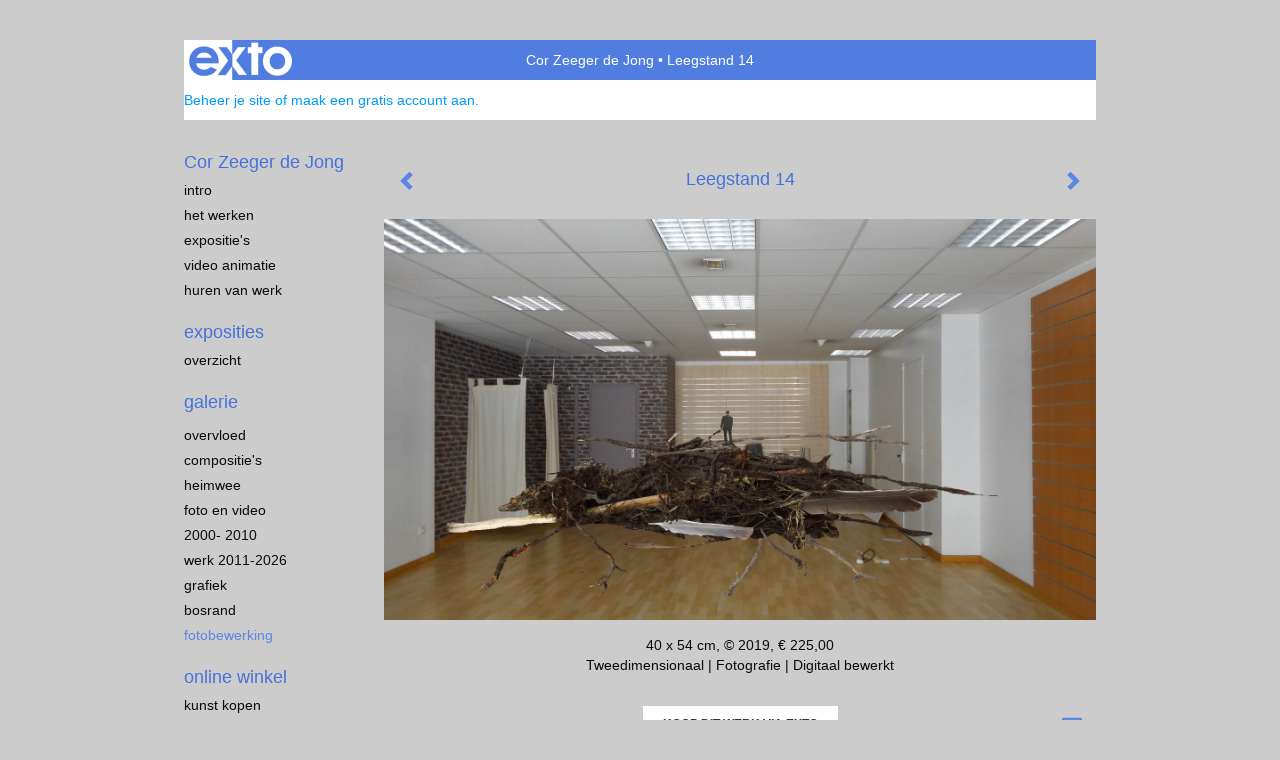

--- FILE ---
content_type: text/html
request_url: https://czdejong.com/kunstwerk/333260621_prev.html
body_size: 8028
content:
<!DOCTYPE html>
<html lang="nl">
	<head>
        		<meta charset="utf-8">
<!-- 		<meta http-equiv="X-UA-Compatible" content="IE=edge"> -->
		<meta name="viewport" content="width=device-width, initial-scale=1">
		<meta name="description" content="Digitaal
"/>

		<meta property="og:description" content="Digitaal
"/>
		<meta property="og:title" content="Leegstand 14"/>
		<meta property="og:url" content="https://czdejong.com/kunstwerk/333260621_prev.html"/>
		<meta property="og:type" content="website" />


        <script type="text/javascript" src="https://da585e4b0722.eu-west-1.sdk.awswaf.com/da585e4b0722/bd489623ccdd/challenge.js" defer></script>

        <style>
			.force-upcase {
				text-transform: none !important;
			}
		</style>
		<!-- The above 3 meta tags *must* come first in the head; any other head content must come *after* these tags -->
		<title>Cor Zeeger de Jong - Leegstand 14</title>

		<!-- jQuery (necessary for Bootstrap's JavaScript plugins) -->
		<script src="//ajax.googleapis.com/ajax/libs/jquery/1.11.2/jquery.min.js"></script>

		<link rel="stylesheet" type="text/css" href="//dqr09d53641yh.cloudfront.net/css/6693-1769739177.css" />
		<!-- <link rel="stylesheet/less" type="text/css" href="assets/exto.themes.less" /> -->
		<!-- HTML5 shim and Respond.js for IE8 support of HTML5 elements and media queries -->
		<!-- WARNING: Respond.js doesn't work if you view the page via file:// -->
		<!--[if lt IE 9]>
			<script src="https://oss.maxcdn.com/html5shiv/3.7.2/html5shiv.min.js"></script>
			<script src="https://oss.maxcdn.com/respond/1.4.2/respond.min.js"></script>
		<![endif]-->
		<script src="//www.google.com/recaptcha/api.js"></script>
				        
        
        
		<meta property="fb:app_id" content="200441346661022" />

        			<meta property="og:image" content="https://d2w1s6o7rqhcfl.cloudfront.net/6693-o-333260622.jpg"/>
			<meta property="og:image:alt" content="Digitaal
"/>
                        
		<style>
			.index-image {
				float: right;
				padding: 20px 0px 20px 20px;
			}
			.ck-content img {
				 display: inline;
			 }
			img {
				image-orientation: from-image;
			}
		</style>
		
		<script type="text/javascript">

			var _gaq = _gaq || [];
			_gaq.push(['_setAccount', 'UA-54784-13']);
            _gaq.push(['_gat._anonymizeIp']);
            _gaq.push(['_trackPageview']);

            
			(function() {
				var ga = document.createElement('script'); ga.type = 'text/javascript'; ga.async = true;
				ga.src = ('https:' == document.location.protocol ? 'https://ssl' : 'http://www') + '.google-analytics.com/ga.js';
				var s = document.getElementsByTagName('script')[0]; s.parentNode.insertBefore(ga, s);
			})();
		</script>

		

	</head>
	<body class="layout--zoom layout--banner -mobile  layout--nav-caps layout--boxed layout--vertical theme--default" >

		<div class="page">

			<header class="header" role="banner">
				<div class="header-title">
                    						<a href="http://www.exto.nl" class="header-logo ir ">exto | kunst, kunstenaars, galeries en exposities</a>
                                        						<h1 class="header-artist force-upcase"><a href="/">Cor Zeeger de Jong</a></h1>
						<h2 class="header-id force-upcase">Leegstand 14</h2>
                    				</div>
                				<p class="header-authentication">
                                                                        <span class="member_banner">
                                        <a target="_top" href="https://www.exto.nl/login.html">Beheer je site</a> of <a target="_top" href="https://www.exto.nl/help/meer_informatie.html">maak een gratis account aan</a>.
                                    </span>
                                            				</p>
			</header>
	  	
			<nav class="navigation navbar navbar-fixed-top">
				<div class="container-fluid">
					<!-- Brand and toggle get grouped for better mobile display -->
					<div class="navbar-header">
						<button type="button" class="navbar-toggle collapsed" data-toggle="collapse" data-target="#bs-example-navbar-collapse-1">
							<span class="sr-only">Toggle navigation</span>
							<span class="icon-bar"></span>
							<span class="icon-bar"></span>
							<span class="icon-bar"></span>
						</button>
						<a class="navbar-brand" href="/">Cor Zeeger de Jong - Leegstand 14</a>
					</div>
			
					<div class="collapse navbar-collapse" id="bs-example-navbar-collapse-1">

						<!-- Horizontal menu -->
						<ul class="nav navbar-nav">

<li class="dropdown">
<a href="/" class="dropdown-toggle" data-toggle="dropdown" role="button" aria-expanded="false">Cor Zeeger de Jong <span class="caret"></span></a>

<ul class="dropdown-menu" role="menu">
<li>
<a href="/index/12005181_intro.html">
intro
</a>
</li>
<li>
<a href="/index/12003747_Het+werken.html">
Het werken
</a>
</li>
<li>
<a href="/index/12005211_expositie%27s.html">
expositie's
</a>
</li>
<li>
<a href="/index/14222918_video+animatie.html">
video animatie
</a>
</li>
<li>
<a href="/index/15841514_Huren+van+werk.html">
Huren van werk
</a>
</li>
</ul>
</li>
<li class="dropdown">
<a href="/exposities.html" class="dropdown-toggle" data-toggle="dropdown" role="button" aria-expanded="false">Exposities <span class="caret"></span></a>

<ul class="dropdown-menu" role="menu">
<li>
<a href="/exposities.html">
overzicht
</a>
</li>
</ul>
</li>
<li class="dropdown">
<a href="/kunstwerken.html" class="dropdown-toggle" data-toggle="dropdown" role="button" aria-expanded="false">Galerie <span class="caret"></span></a>

<ul class="dropdown-menu dropdown-menu--mega" role="menu">
<li>
<a href="/kunstwerken.html">
overzicht
</a>
</li>
<li>
<a href="/kunstwerken/12002824_overvloed.html">
overvloed
</a>
</li>
<li>
<a href="/kunstwerken/12003594_compositie%27s.html">
compositie's
</a>
</li>
<li>
<a href="/kunstwerken/12077483_heimwee.html">
heimwee
</a>
</li>
<li>
<a href="/kunstwerken/12413269_Foto+en+video+.html">
Foto en video 
</a>
</li>
<li>
<a href="/kunstwerken/12486155_2000-+2010.html">
2000- 2010
</a>
</li>
<li>
<a href="/kunstwerken/14379135_werk+2011-2026.html">
werk 2011-2026
</a>
</li>
<li>
<a href="/kunstwerken/15630596_Grafiek.html">
Grafiek
</a>
</li>
<li>
<a href="/kunstwerken/280599484_Bosrand.html">
Bosrand
</a>
</li>
<li class="active">
<a href="/kunstwerken/306832703_Fotobewerking.html">
Fotobewerking
</a>
</li>
</ul>
</li>
<li class="dropdown">
<a href="/kunstkopen.html" class="dropdown-toggle" data-toggle="dropdown" role="button" aria-expanded="false">Online winkel <span class="caret"></span></a>

<ul class="dropdown-menu" role="menu">
<li>
<a href="/kunstkopen.html">
kunst kopen
</a>
</li>
</ul>
</li>
<li class="dropdown">
<a href="/links.html" class="dropdown-toggle" data-toggle="dropdown" role="button" aria-expanded="false">Links <span class="caret"></span></a>

<ul class="dropdown-menu" role="menu">
<li>
<a href="/links.html">
interessante links
</a>
</li>
</ul>
</li>
<li class="dropdown">
<a href="/reageer/site/0.html" class="dropdown-toggle" data-toggle="dropdown" role="button" aria-expanded="false">Contact <span class="caret"></span></a>

<ul class="dropdown-menu" role="menu">
<li>
<a href="/nieuwsbrief.html">
nieuwsbrief
</a>
</li>
<li>
<a href="/reageer/site/0.html">
reageer
</a>
</li>
<li>
<a href="/privacy.html">
privacyverklaring
</a>
</li>
</ul>
</li></ul>						
						
						<p class="navigation-authentication">
                            
                                                                    <span class="member_banner">
                                        <a target="_top" href="https://www.exto.nl/login.html">Beheer je site</a> of <a target="_top" href="https://www.exto.nl/help/meer_informatie.html">maak een gratis account aan</a>.
                                    </span>
                                                        						</p>
					</div><!-- /.navbar-collapse -->

                    				</div><!-- /.container-fluid -->
			</nav>
	  	
			<div class="content" role="main">

                			
				<!-- START ARTWORK -->		  	
<section class="section" id="section-artwork-landscape">
	<div class="artwork">
		<header class="artwork-heading">
			<h2>Leegstand 14</h2>
		</header>

        
			<!-- Zoomoptie gebruiken -->
			<img draggable="false" class="artwork-image artwork-image--zoom" src="//d2w1s6o7rqhcfl.cloudfront.net/6693-o-333260622.jpg" alt="Leegstand 14" />

			<script>
				$( document ).ready(function() {
					var $artwork = $('.artwork-image--zoom');
					var pswp = $('.pswp')[0];

					var items = [
						{
							src: '//d2w1s6o7rqhcfl.cloudfront.net/6693-orig-333260622.jpg',
							w: 5120,
							h: 2880,
							title: 'Leegstand 14'
						},


						
							
								{
									src: '//d2w1s6o7rqhcfl.cloudfront.net/6693-orig-573998242.jpg',
									w: 5152,
									h: 3864,
									title: 'Een nieuwe taal'
								},

							
						
							
								{
									src: '//d2w1s6o7rqhcfl.cloudfront.net/6693-orig-570585200.jpg',
									w: 4600,
									h: 2013,
									title: 'Het overleg'
								},

							
						
							
								{
									src: '//d2w1s6o7rqhcfl.cloudfront.net/6693-orig-517058419.jpg',
									w: 5152,
									h: 3864,
									title: 'Symbiose 6'
								},

							
						
							
								{
									src: '//d2w1s6o7rqhcfl.cloudfront.net/6693-orig-447839428.jpg',
									w: 3921,
									h: 3456,
									title: 'Doorgang'
								},

							
						
							
								{
									src: '//d2w1s6o7rqhcfl.cloudfront.net/6693-orig-494399374.jpg',
									w: 5152,
									h: 2896,
									title: 'New Urban'
								},

							
						
							
								{
									src: '//d2w1s6o7rqhcfl.cloudfront.net/6693-orig-440990938.jpg',
									w: 3211,
									h: 3211,
									title: 'You don\'t'
								},

							
						
							
								{
									src: '//d2w1s6o7rqhcfl.cloudfront.net/6693-orig-424349296.jpg',
									w: 5152,
									h: 3864,
									title: 'Zonder titel'
								},

							
						
							
								{
									src: '//d2w1s6o7rqhcfl.cloudfront.net/6693-orig-406509093.jpg',
									w: 4869,
									h: 3859,
									title: 'De voorspelling 2'
								},

							
						
							
								{
									src: '//d2w1s6o7rqhcfl.cloudfront.net/6693-orig-407448804.jpg',
									w: 4320,
									h: 2432,
									title: 'De voorspelling 5'
								},

							
						
							
								{
									src: '//d2w1s6o7rqhcfl.cloudfront.net/6693-orig-402441564.jpg',
									w: 5120,
									h: 2880,
									title: 'Farewell'
								},

							
						
							
								{
									src: '//d2w1s6o7rqhcfl.cloudfront.net/6693-orig-412602421.jpg',
									w: 5152,
									h: 2896,
									title: 'Hoop'
								},

							
						
							
								{
									src: '//d2w1s6o7rqhcfl.cloudfront.net/6693-orig-421679158.jpg',
									w: 5120,
									h: 2880,
									title: 'Ochtend wordt middag'
								},

							
						
							
								{
									src: '//d2w1s6o7rqhcfl.cloudfront.net/6693-orig-403358462.jpg',
									w: 5120,
									h: 2880,
									title: 'Symbiose a4'
								},

							
						
							
								{
									src: '//d2w1s6o7rqhcfl.cloudfront.net/6693-orig-401395178.jpg',
									w: 5152,
									h: 3864,
									title: 'Symbiose A4'
								},

							
						
							
								{
									src: '//d2w1s6o7rqhcfl.cloudfront.net/6693-orig-401274302.jpg',
									w: 2000,
									h: 1124,
									title: 'This is....'
								},

							
						
							
								{
									src: '//d2w1s6o7rqhcfl.cloudfront.net/6693-orig-405611743.jpg',
									w: 5120,
									h: 2880,
									title: 'Zwijndrecht'
								},

							
						
							
								{
									src: '//d2w1s6o7rqhcfl.cloudfront.net/6693-orig-380995357.jpg',
									w: 5152,
									h: 3864,
									title: 'Bosdroom 4'
								},

							
						
							
								{
									src: '//d2w1s6o7rqhcfl.cloudfront.net/6693-orig-386268332.jpg',
									w: 5152,
									h: 2896,
									title: 'De boodschap 4'
								},

							
						
							
								{
									src: '//d2w1s6o7rqhcfl.cloudfront.net/6693-orig-396297204.jpg',
									w: 2372,
									h: 3167,
									title: 'De brief'
								},

							
						
							
								{
									src: '//d2w1s6o7rqhcfl.cloudfront.net/6693-orig-394226101.jpg',
									w: 4320,
									h: 2432,
									title: 'Een nieuwe boodschap'
								},

							
						
							
								{
									src: '//d2w1s6o7rqhcfl.cloudfront.net/6693-orig-377613229.jpg',
									w: 5152,
									h: 3864,
									title: 'In het woud 3'
								},

							
						
							
								{
									src: '//d2w1s6o7rqhcfl.cloudfront.net/6693-orig-391517708.jpg',
									w: 4608,
									h: 3456,
									title: 'New Urban'
								},

							
						
							
								{
									src: '//d2w1s6o7rqhcfl.cloudfront.net/6693-orig-383104928.jpg',
									w: 5152,
									h: 3864,
									title: 'Poort'
								},

							
						
							
								{
									src: '//d2w1s6o7rqhcfl.cloudfront.net/6693-orig-375613982.jpg',
									w: 5152,
									h: 3864,
									title: 'Symbiose'
								},

							
						
							
								{
									src: '//d2w1s6o7rqhcfl.cloudfront.net/6693-orig-543607793.jpg',
									w: 7852,
									h: 5889,
									title: 'Symbiose 2'
								},

							
						
							
								{
									src: '//d2w1s6o7rqhcfl.cloudfront.net/6693-orig-383815572.jpg',
									w: 4608,
									h: 2592,
									title: 'Symbiose 3'
								},

							
						
							
								{
									src: '//d2w1s6o7rqhcfl.cloudfront.net/6693-orig-385140244.jpg',
									w: 5152,
									h: 2896,
									title: 'Symbiose 4'
								},

							
						
							
								{
									src: '//d2w1s6o7rqhcfl.cloudfront.net/6693-orig-391956906.jpg',
									w: 5152,
									h: 1570,
									title: 'Volgen'
								},

							
						
							
								{
									src: '//d2w1s6o7rqhcfl.cloudfront.net/6693-orig-357653074.jpg',
									w: 4608,
									h: 3456,
									title: 'Bird'
								},

							
						
							
								{
									src: '//d2w1s6o7rqhcfl.cloudfront.net/6693-orig-361152059.jpg',
									w: 2000,
									h: 1500,
									title: 'Bosdroom'
								},

							
						
							
								{
									src: '//d2w1s6o7rqhcfl.cloudfront.net/6693-orig-371867249.jpg',
									w: 5152,
									h: 3864,
									title: 'De boodschap'
								},

							
						
							
								{
									src: '//d2w1s6o7rqhcfl.cloudfront.net/6693-orig-373274817.jpg',
									w: 5152,
									h: 3864,
									title: 'De boodschap 2'
								},

							
						
							
								{
									src: '//d2w1s6o7rqhcfl.cloudfront.net/6693-orig-354344841.jpg',
									w: 4608,
									h: 2592,
									title: 'Don\'t try to.....'
								},

							
						
							
								{
									src: '//d2w1s6o7rqhcfl.cloudfront.net/6693-orig-356855946.jpg',
									w: 4608,
									h: 2592,
									title: 'Droom 26'
								},

							
						
							
								{
									src: '//d2w1s6o7rqhcfl.cloudfront.net/6693-orig-368773842.jpg',
									w: 5152,
									h: 3864,
									title: 'In het woud'
								},

							
						
							
								{
									src: '//d2w1s6o7rqhcfl.cloudfront.net/6693-orig-374487346.jpg',
									w: 2000,
									h: 1500,
									title: 'In het woud 2'
								},

							
						
							
								{
									src: '//d2w1s6o7rqhcfl.cloudfront.net/6693-orig-353650649.jpg',
									w: 4608,
									h: 2592,
									title: 'Leegstand 16'
								},

							
						
							
								{
									src: '//d2w1s6o7rqhcfl.cloudfront.net/6693-orig-353950407.jpg',
									w: 4608,
									h: 3456,
									title: 'Mi corazon'
								},

							
						
							
								{
									src: '//d2w1s6o7rqhcfl.cloudfront.net/6693-orig-355344621.jpg',
									w: 5152,
									h: 3864,
									title: 'Mythe 2'
								},

							
						
							
								{
									src: '//d2w1s6o7rqhcfl.cloudfront.net/6693-orig-364389009.jpg',
									w: 5152,
									h: 3864,
									title: 'No problem 1'
								},

							
						
							
								{
									src: '//d2w1s6o7rqhcfl.cloudfront.net/6693-orig-362705392.jpg',
									w: 5152,
									h: 3864,
									title: 'Physalis'
								},

							
						
							
								{
									src: '//d2w1s6o7rqhcfl.cloudfront.net/6693-orig-360084197.jpg',
									w: 5152,
									h: 3864,
									title: 'Strand'
								},

							
						
							
								{
									src: '//d2w1s6o7rqhcfl.cloudfront.net/6693-orig-327040957.jpg',
									w: 5120,
									h: 2880,
									title: 'De tuin'
								},

							
						
							
								{
									src: '//d2w1s6o7rqhcfl.cloudfront.net/6693-orig-367633287.jpg',
									w: 4608,
									h: 3456,
									title: 'Droom 16'
								},

							
						
							
								{
									src: '//d2w1s6o7rqhcfl.cloudfront.net/6693-orig-336275866.jpg',
									w: 5152,
									h: 3864,
									title: 'Herfst'
								},

							
						
							
								{
									src: '//d2w1s6o7rqhcfl.cloudfront.net/6693-orig-335831729.jpg',
									w: 4608,
									h: 3456,
									title: 'Hoop'
								},

							
						
							
								{
									src: '//d2w1s6o7rqhcfl.cloudfront.net/6693-orig-340244062.jpg',
									w: 4608,
									h: 3456,
									title: 'Leegstand 15'
								},

							
						
							
								{
									src: '//d2w1s6o7rqhcfl.cloudfront.net/6693-orig-339311589.jpg',
									w: 5152,
									h: 3864,
									title: 'Ocean'
								},

							
						
							
								{
									src: '//d2w1s6o7rqhcfl.cloudfront.net/6693-orig-348497819.jpg',
									w: 5152,
									h: 3864,
									title: 'Ocean 2'
								},

							
						
							
								{
									src: '//d2w1s6o7rqhcfl.cloudfront.net/6693-orig-340244806.jpg',
									w: 4608,
									h: 2592,
									title: 'Red moon'
								},

							
						
							
								{
									src: '//d2w1s6o7rqhcfl.cloudfront.net/6693-orig-314736241.jpg',
									w: 5152,
									h: 2896,
									title: 'Bosrand 12'
								},

							
						
							
								{
									src: '//d2w1s6o7rqhcfl.cloudfront.net/6693-orig-306832717.jpg',
									w: 5120,
									h: 2880,
									title: 'Droom'
								},

							
						
							
								{
									src: '//d2w1s6o7rqhcfl.cloudfront.net/6693-orig-331330432.jpg',
									w: 1920,
									h: 1080,
									title: 'Leegstand 13'
								},

							
						
							
						
							
								{
									src: '//d2w1s6o7rqhcfl.cloudfront.net/6693-orig-306832817.jpg',
									w: 5120,
									h: 2880,
									title: 'Leegstand 9'
								},

							
						
							
								{
									src: '//d2w1s6o7rqhcfl.cloudfront.net/6693-orig-315307341.jpg',
									w: 5152,
									h: 2896,
									title: 'Lovely day'
								},

							
						
							
								{
									src: '//d2w1s6o7rqhcfl.cloudfront.net/6693-orig-306832727.jpg',
									w: 4608,
									h: 2592,
									title: 'Metamorf'
								},

							
						
							
								{
									src: '//d2w1s6o7rqhcfl.cloudfront.net/6693-orig-306833087.jpg',
									w: 5120,
									h: 2880,
									title: 'System 68'
								},

							
						
							
								{
									src: '//d2w1s6o7rqhcfl.cloudfront.net/6693-orig-313982133.jpg',
									w: 5152,
									h: 3864,
									title: 'Zonder titel'
								},

							
						
					];

					$artwork.on( "click", function() {
						event.preventDefault();

						var options = {
							index: 0,
							bgOpacity: 0.7,
							showHideOpacity: true,
							shareEl: false
						};

						var lightBox = new PhotoSwipe(pswp, PhotoSwipeUI_Default, items, options);
						lightBox.init();
					});
				});
			</script>

        		
		<p class="artwork-description">

            <style>
                .video-container iframe, .video-container object, .video-container embed {
                    width: calc(100vw - 30px);
                    height: calc((100vw - 30px) * .5625);
                    max-width: 560px;
                    max-height: calc(560px * .5625);
                }
            </style>

            				<span>
					40 x 54 cm, © 2019,
					€ 225,00<br/>Tweedimensionaal | Fotografie | Digitaal bewerkt<br/>
				</span>
                        
		</p>

        
        			<a href="/kunstwerk/306832816_next.html" class="artwork-option artwork-next" data-toggle="tooltip" data-placement="top" title="Volgende">
				<span class="glyphicon glyphicon-chevron-right" aria-hidden="true"></span>
			</a>
        
        			<a href="/kunstwerk/331330431_prev.html" class="artwork-option artwork-previous" data-toggle="tooltip" data-placement="top" title="Vorige">
				<span class="glyphicon glyphicon-chevron-left" aria-hidden="true"></span>
			</a>
        
		<a href="/reageer/object/333260621.html" class="artwork-option artwork-reply" data-toggle="tooltip" data-placement="top" title="Reageren">
			<span class="glyphicon glyphicon-comment" aria-hidden="true"></span>
		</a>

        
				
			<footer class="artwork-footer">
				<form action="https://www.exto.nl/winkel/add/333260621.html" method="post">
					<button type="submit" class="btn btn-default btn-shop">Koop dit werk via exto</button>
					<input type="hidden" name="state" value="order_1"/>
					<input type="hidden" name="object_id" value="333260621"/>
				</form>
			</footer>

        

				
	</div>
	
	<div class="artwork-description-extra">
		<p>Digitaal</p>
	</div>

    </section>


<script>

    function getCookie(name) {
        const nameEQ = name + "=";
        const ca = document.cookie.split(';');
        for(let i = 0; i < ca.length; i++) {
            let c = ca[i];
            while (c.charAt(0) === ' ') c = c.substring(1, c.length);
            if (c.indexOf(nameEQ) === 0) return c.substring(nameEQ.length, c.length);
        }
        return null;
    }

	$(function() {
		$('.gallery-nav').flickity({
			// options
			cellAlign: 'center',
			contain: true,
			pageDots: false,
			imagesLoaded: true,
			wrapAround: false,
			initialIndex: 53,
			lazyLoad: true
		});

        // Hier de call naar de tracker
        const trackerCookieValue = getCookie('__extotrk');
        
        // **Controleer of de cookie is gezet en een waarde heeft**
        if (trackerCookieValue) {
            // De cookie is gezet en heeft een waarde (wat true evalueert in JS)
            const objectId = '333260621';
            const url = `/track/object/${objectId}`;

            // Voer de GET request uit
            $.get(url)
                .done(function() {
                    // Optioneel: Log de succesvolle call
                    // console.log("Tracker call succesvol naar: " + url);
                })
                .fail(function(jqXHR, textStatus, errorThrown) {
                    // Optioneel: Log de fout
                    // console.error("Fout bij tracker call naar " + url + ": " + textStatus, errorThrown);
                });
        }
    });

</script>


<div class="pswp" tabindex="-1" role="dialog" aria-hidden="true">

	<div class="pswp__bg"></div>

	<div class="pswp__scroll-wrap">

		<div class="pswp__container">
			<div class="pswp__item"></div>
			<div class="pswp__item"></div>
			<div class="pswp__item"></div>
		</div>

		<div class="pswp__ui pswp__ui--hidden">

			<div class="pswp__top-bar">

				<div class="pswp__counter"></div>

				<button class="pswp__button pswp__button--close" title="Close (Esc)"></button>

				<!--<button class="pswp__button pswp__button--share" title="Share"></button>-->

				<button class="pswp__button pswp__button--fs" title="Toggle fullscreen"></button>

				<button class="pswp__button pswp__button--zoom" title="Zoom in/out"></button>

				<div class="pswp__preloader">
					<div class="pswp__preloader__icn">
						<div class="pswp__preloader__cut">
							<div class="pswp__preloader__donut"></div>
						</div>
					</div>
				</div>
			</div>

			<div class="pswp__share-modal pswp__share-modal--hidden pswp__single-tap">
				<div class="pswp__share-tooltip"></div>
			</div>

			<button class="pswp__button pswp__button--arrow--left" title="Previous (arrow left)">
			</button>

			<button class="pswp__button pswp__button--arrow--right" title="Next (arrow right)">
			</button>

			<div class="pswp__caption">
				<div class="pswp__caption__center"></div>
			</div>

		</div>

	</div>

</div>

<!-- END artwork -->
	
			
				<!-- Vertical menu -->
				
				<aside class="aside">

					<header class="aside-header">
						<h2 class="aside-header-artist">
							<a href="/">Cor Zeeger de Jong</a>
						</h2>
					</header>

                    
					<ul class="aside-menu">
    <li>
        <a title="Cor Zeeger de Jong" class="force-upcase" href="/">Cor Zeeger de Jong</a>
        <ul>
            <li>
                <a title="intro" href="/index/12005181_intro.html">intro</a>
            </li>
            <li>
                <a title="Het werken" href="/index/12003747_Het+werken.html">Het werken</a>
            </li>
            <li>
                <a title="expositie's" href="/index/12005211_expositie%27s.html">expositie's</a>
            </li>
            <li>
                <a title="video animatie" href="/index/14222918_video+animatie.html">video animatie</a>
            </li>
            <li>
                <a title="Huren van werk" href="/index/15841514_Huren+van+werk.html">Huren van werk</a>
            </li>
        </ul>
    </li>
    <li>
        <a title="Exposities" href="/exposities.html">Exposities</a>
        <ul>
            <li>
                <a title="overzicht" href="/exposities.html">overzicht</a>
            </li>
        </ul>
    </li>
    <li class="active">
        <a title="Galerie" href="/kunstwerken.html">Galerie</a>
        <ul>
            <li>
                <a id="menu-gallery-overview" title="overzicht" href="/kunstwerken.html">overzicht</a>
            </li>
            <li>
                <a title="overvloed" href="/kunstwerken/12002824_overvloed.html">overvloed</a>
            </li>
            <li>
                <a title="compositie's" href="/kunstwerken/12003594_compositie%27s.html">compositie's</a>
            </li>
            <li>
                <a title="heimwee" href="/kunstwerken/12077483_heimwee.html">heimwee</a>
            </li>
            <li>
                <a title="Foto en video " href="/kunstwerken/12413269_Foto+en+video+.html">Foto en video </a>
            </li>
            <li>
                <a title="2000- 2010" href="/kunstwerken/12486155_2000-+2010.html">2000- 2010</a>
            </li>
            <li>
                <a title="werk 2011-2026" href="/kunstwerken/14379135_werk+2011-2026.html">werk 2011-2026</a>
            </li>
            <li>
                <a title="Grafiek" href="/kunstwerken/15630596_Grafiek.html">Grafiek</a>
            </li>
            <li>
                <a title="Bosrand" href="/kunstwerken/280599484_Bosrand.html">Bosrand</a>
            </li>
            <li class="active">
                <a title="Fotobewerking" href="/kunstwerken/306832703_Fotobewerking.html">Fotobewerking</a>
            </li>
        </ul>
    </li>
    <li>
        <a title="Online winkel" href="/kunstkopen.html">Online winkel</a>
        <ul>
            <li>
                <a title="kunst kopen" href="/kunstkopen.html">kunst kopen</a>
            </li>
        </ul>
    </li>
    <li>
        <a title="Links" href="/links.html">Links</a>
        <ul>
            <li>
                <a title="interessante links" href="/links.html">interessante links</a>
            </li>
        </ul>
    </li>
    <li>
        <a title="Contact" href="/reageer/site/0.html">Contact</a>
        <ul>
            <li>
                <a title="nieuwsbrief" href="/nieuwsbrief.html">nieuwsbrief</a>
            </li>
            <li>
                <a title="reageer" href="/reageer/site/0.html">reageer</a>
            </li>
            <li>
                <a title="privacyverklaring" href="/privacy.html">privacyverklaring</a>
            </li>
        </ul>
    </li>
</ul>
				</aside>
			
			</div>
		
			<footer class="footer">
                
					<script type="text/javascript" src="https://cdn.jsdelivr.net/npm/cookie-bar/cookiebar-latest.min.js?"></script>

                

                					Deze site is onderdeel van <a href="http://www.exto.nl">www.exto.nl</a>. Het copyright op alle getoonde werken berust bij de desbetreffende kunstenaars. De afbeeldingen van de werken mogen niet gebruikt worden zonder schriftelijke toestemming.                
            </footer>

			
				<div class="signature">
					<a class="signature-link" href="https://www.exto.nl" target="_blank">
						<svg xmlns="http://www.w3.org/2000/svg" viewBox="0 0 280.5 104.3"><style type="text/css">  
	.st0{fill:#71AA43;}
</style><path class="st0" d="M111.9 0c0 12.8 0 25.6 0 38.4 4.2-5.8 8.4-11.6 12.6-17.4 0.5-0.7 0.9-1.4 1.5-2 0.2-0.3 0.5-0.2 0.8-0.2 6.7 0 13.4 0 20.2 0 -4.1 5.7-8.3 11.4-12.4 17.1 -4.1 5.6-8.2 11.2-12.2 16.9 1.2 1.8 2.5 3.5 3.8 5.3 7.2 9.9 14.4 19.8 21.5 29.7 0.8 1.2 1.7 2.3 2.5 3.5 -6.7 0-13.4 0-20.2 0 -0.4 0-0.9 0-1.1-0.4 -4.8-6.5-9.6-13.1-14.4-19.6 -0.8-1.1-1.5-2.3-2.5-3.3 0 12.1 0 24.2 0 36.3H280.9V0H111.9zM190.4 34.4c-3.6 0.1-7.3 0-10.9 0.1 0 17.5 0 35 0 52.5 0 1.4 0.1 2.9-0.1 4.3 -6 0-11.9 0-17.9 0 -0.1-0.6-0.1-1.2-0.1-1.9 0-18.3 0-36.6 0-55 -2.3 0-4.6 0-6.9 0 -0.8 0-1.6 0.1-2.4-0.1 0-5.2 0-10.4 0-15.5 3.1-0.1 6.2 0.1 9.3-0.1 0-4 0-8 0-12 2.6-0.1 5.3 0 7.9-0.1 3.3 0 6.7-0.1 10 0.1 0.1 4 0 8 0 12.1 3.6 0.2 7.3 0 10.9 0.1C190.4 24 190.4 29.2 190.4 34.4zM265.8 66.1c-1.2 3.9-2.9 7.6-5.3 10.9 -1.7 2.3-3.5 4.5-5.6 6.4 -2 1.8-4.2 3.4-6.5 4.7 -3.3 1.8-6.9 3.2-10.6 4.1 -7.8 1.7-16.1 1.2-23.5-1.9 -2.9-1.2-5.6-2.8-8-4.8 -2.3-1.8-4.4-3.9-6.3-6.1 -3.5-4.2-6.1-9.1-7.5-14.4 -0.4-1.8-0.8-3.6-1-5.5 -0.2-1.8-0.2-3.5-0.2-5.3 0-7 2-14.1 5.9-20 3.6-5.4 8.6-9.9 14.4-13 4.4-2.3 9.3-3.8 14.3-4.1 4.1-0.3 8.3 0 12.3 1 6.4 1.6 12.5 4.8 17.3 9.3 4.7 4.4 8.2 10 10.1 16.1C267.9 50.8 267.9 58.7 265.8 66.1z"/><path class="st0" d="M76.5 19.1c4.3-0.1 8.5 0 12.8 0 2.8 0 5.6 0 8.4 0 4.1 5.6 8.2 11.3 12.3 16.9 0.6 0.9 1.5 1.7 1.8 2.8 0 9.2 0 18.5 0 27.7 0 0.6 0.1 1.2-0.3 1.7 -4.1 5.7-8.2 11.5-12.4 17.3 -1.5 2-2.9 4.1-4.4 6.1 -6.9 0-13.7 0-20.6 0 8.2-11.4 16.4-22.8 24.7-34.2 0.9-1.3 1.9-2.6 2.8-3.9 -7.8-10.7-15.7-21.4-23.5-32.2C77.5 20.5 76.9 19.8 76.5 19.1L76.5 19.1z"/><path class="st0" d="M74.1 42.9c-2.3-7.4-6.9-14.1-13.1-18.7 -3.9-2.9-8.4-4.8-13.1-5.8 -3.3-0.7-6.7-1.1-10.1-1.1 -6.1-0.2-12.3 1.2-17.8 3.9 -5 2.5-9.2 6.4-12.5 10.8 -2.8 3.8-4.9 8.1-6.1 12.6 -1.9 7.5-1.9 15.6 0.4 23.1 1.8 5.9 5.2 11.2 9.6 15.5 4.7 4.6 10.6 7.7 17 9.2 6.4 1.4 13.1 1.4 19.6 0.3 3.2-0.6 6.4-1.4 9.3-2.9 3.2-1.6 6.2-3.6 8.9-6 1.9-1.9 3.8-3.9 5.3-6.1 -0.5-0.3-0.9-0.5-1.4-0.7 -4.5-2.1-9-4.2-13.5-6.3 -0.4-0.3-0.7 0.2-1 0.4 -1.1 1-2.3 1.9-3.6 2.7 -4.9 3.2-10.9 4.2-16.6 3.6 -3.9-0.4-7.8-1.8-10.9-4.4 -3.7-3-5.9-7.6-6.6-12.2 16.9 0 33.9 0 50.8 0 2.5 0 5.1 0.1 7.6 0C76.2 54.6 75.8 48.6 74.1 42.9zM22.3 46.2c-1.3 0-2.6 0.1-3.9 0 0.2-0.6 0.5-1.2 0.8-1.8 1.3-2.4 2.7-4.7 4.6-6.6 1.1-1.1 2.5-2 3.9-2.7 3.3-1.7 7-2.5 10.7-2.4 4.4-0.1 8.8 1.2 12.2 3.9 3.3 2.3 5.9 5.7 7.1 9.6C46 46.2 34.2 46.2 22.3 46.2z"/><path class="st0" d="M226.6 34.3c1.8-0.1 3.6-0.1 5.4 0 3.1 0.4 6 1.4 8.6 3.2 2.6 1.8 4.6 4.2 6.1 6.9 1.7 3.2 2.4 6.8 2.4 10.3 0 3.6-0.6 7.3-2.2 10.5 -1.7 3.4-4.4 6.2-7.6 8.2 -3.1 1.9-6.8 2.7-10.5 2.7 -3-0.1-6.1-0.6-8.9-2.1 -2.7-1.4-5.2-3.4-6.8-6 -2-2.9-3.1-6.3-3.5-9.7 -0.4-3.9-0.2-7.9 1.2-11.6 1-2.7 2.6-5.2 4.7-7.2C218.4 36.6 222.5 34.7 226.6 34.3L226.6 34.3z"/></svg>					</a>
				</div>

					</div>


		<script src="/assets/bootstrap/3.3.7/js/collapse.js"></script>
		<script src="/assets/bootstrap/3.3.7/js/dropdown.js"></script>
		<script src="/assets/bootstrap/3.3.7/js/tooltip.js"></script>
		<script src="/assets/flickity/2.2/flickity.pkgd.min.js?v11"></script>
		<script src="/assets/photoswipe/photoswipe.min.js"></script>
		<script src="/assets/photoswipe/photoswipe-ui-default.min.js"></script>
		<script src="/assets/imagesloaded/imagesloaded.pkgd.min.js"></script>
		<script src="/assets/isotope/isotope.min.js"></script>
		<script src="/assets/js/exto.themes.js?1769822993"></script>


		<script type="text/javascript" src="/assets/js/easyXDM.min.js"></script>
		<script type="text/javascript" src="/assets/js/jquery.cookie.js"></script>
		
		
				<!-- Piwik -->
				<script type="text/javascript">
                    var pkBaseURL = (("https:" == document.location.protocol) ? "https://stats.exto.nl/" : "http://stats.exto.nl/");
                    document.write(unescape("%3Cscript src='" + pkBaseURL + "piwik.js' type='text/javascript'%3E%3C/script%3E"));
				</script>

				<script type="text/javascript">

                    $.ajax(
                        {
                            url: "/index/blockedip",
                            success: function (result) {
                                if(result == 'false')
								{
                                    try {
                                        var piwikTracker = Piwik.getTracker(pkBaseURL + "piwik.php", 2936);
                                                                                piwikTracker.setDocumentTitle("Galerie/Werken in Foto\'s digitaal bewerkt/Leegstand 14");
                                                                                piwikTracker.setDownloadExtensions("pdf");
                                        piwikTracker.trackPageView();
                                        piwikTracker.enableLinkTracking();
                                    } catch( err ) {}

								}
                            }
                        });

				</script>
				<!-- End Piwik Tracking Code -->

		
	</body>
</html>